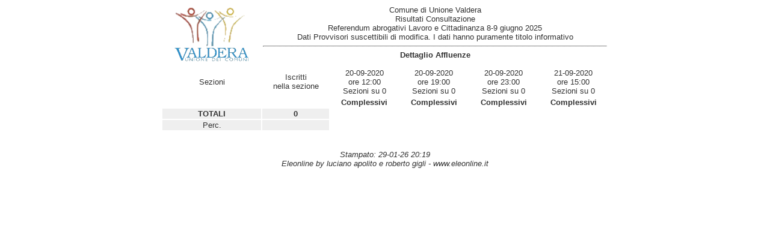

--- FILE ---
content_type: text/html; charset=UTF-8
request_url: https://elezioni.unione.valdera.pi.it/client/modules.php?name=Elezioni&op=come&file=index&id_cons_gen=11&id_comune=50000&info=affluenze_sez&num_ref=1&num_refs=1&csv=1
body_size: 891
content:
<!DOCTYPE html><html lang="it"><head>
<meta http-equiv="Content-Type" content="text/html;charset=utf-8" ><title>Elezioni On Line Unione Valdera - Referendum abrogativi Lavoro e Cittadinanza 8-9 giugno 2025 - </title>
<meta name="title" content="Elezioni On Line" >
<meta name="description" content="Unione Valdera - Referendum abrogativi Lavoro e Cittadinanza 8-9 giugno 2025 - " >
<link rel="image_src" href="modules/Elezioni/images/logo.gif" >
<link rel="stylesheet" href="temi/default/style.css" type="text/css" >


<script type="text/javascript" src="https://www.gstatic.com/charts/loader.js"></script><link rel="stylesheet" href="temi/default/menu.css" type="text/css" />


</head>
<body  >
<!--
	   Eleonline : Elezioni on line in tempo reale
	   Software Freeware and open source 
           by luciano apolito e roberto gigli 
	   http://www.eleonline.it 
           -->
	  <div style="margin-left:20px;margin-right:20px;text-align:center;"><table style="width:60%; margin:0px auto; text-align:center;"><tr><td><img src="modules/Elezioni/images/logo_unione.png" alt="logo"></td><td colspan="5">Comune di  Unione Valdera<br >
	Risultati Consultazione<br>Referendum abrogativi Lavoro e Cittadinanza 8-9 giugno 2025<br>Dati Provvisori suscettibili di modifica. I dati hanno puramente titolo informativo
        <br><hr><b>Dettaglio  Affluenze</b></td></tr><tr><td colspan="6"></td></tr> <tr><td>Sezioni</td><td>Iscritti<br>nella sezione</td><td colspan="1">20-09-2020<br>ore 12:00<br>Sezioni  su 0</td><td colspan="1">20-09-2020<br>ore 19:00<br>Sezioni  su 0</td><td colspan="1">20-09-2020<br>ore 23:00<br>Sezioni  su 0</td><td colspan="1">21-09-2020<br>ore 15:00<br>Sezioni  su 0</td></tr><tr><td></td><td></td><th>Complessivi</th><th>Complessivi</th><th>Complessivi</th><th>Complessivi</th></tr><tr class="bggray2"><td><b>TOTALI</b></td><td><b>0</b></td></tr><tr class="bggray2"><td>Perc.</td><td> </td></tr> <tr><td colspan="6" style="border-top: 1px;"><br><br><i>Stampato: 29-01-26 20:19</i><br><i>Eleonline by luciano apolito e roberto gigli - www.eleonline.it</i></td></tr></table></div>